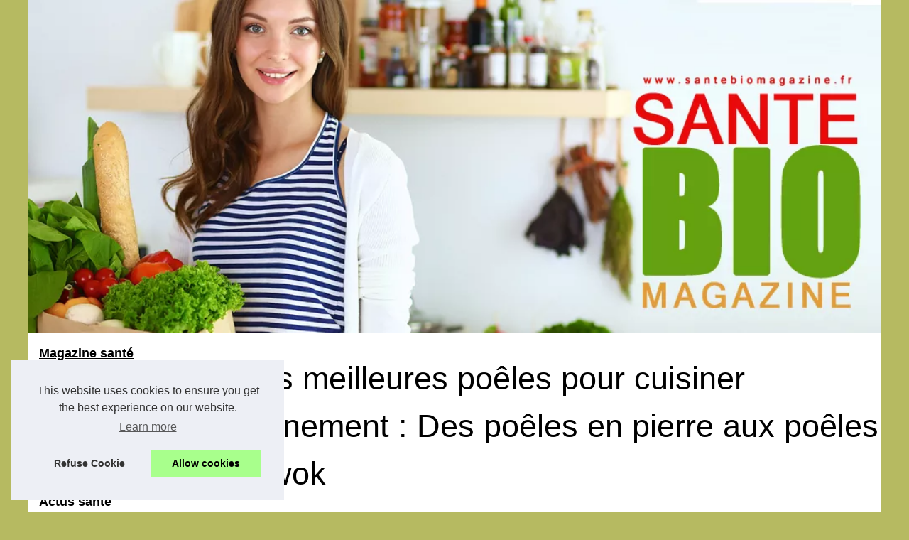

--- FILE ---
content_type: text/html; charset=UTF-8
request_url: https://www.santebiomagazine.fr/actus-sante/Les-meilleures-poeles-pour-cuisiner-sainement-Des-poeles-en-pierre-aux-poeles-a-wok.html
body_size: 14561
content:
<!DOCTYPE html>
<html lang="fr">
	<head>
		<meta charset="UTF-8">
<meta name="viewport" content="width=device-width, initial-scale=1">
<title>Les meilleures poêles pour cuisiner sainement : Des poêles en pierre aux poêles à wok</title>
<link rel="icon" href="/favicon.ico" sizes="any">
<meta name="description" content="Si vous êtes à la recherche d'options de cuisson saine, ne cherchez pas plus loin que natural cook30 ! Nous vendons des poêles en pierre et des...">
<link rel="canonical" href="https://www.santebiomagazine.fr/actus-sante/Les-meilleures-poeles-pour-cuisiner-sainement-Des-poeles-en-pierre-aux-poeles-a-wok.html">
<meta name="Generator" content="Drupal 9 (https://www.drupal.org)" />
<link rel="alternate" type="application/rss+xml" title="RSS Feed santebiomagazine.fr" href="https://www.santebiomagazine.fr/rss.xml">
<meta property="og:type" content="website">
<meta property="og:locale" content="fr">
<meta property="og:title" content="Les meilleures poêles pour cuisiner sainement : Des poêles en pierre aux poêles à wok">
<meta property="og:description" content="Si vous êtes à la recherche d'options de cuisson saine, ne cherchez pas plus loin que natural cook30 ! Nous vendons des poêles en pierre et des poêles...">
<meta property="og:url" content="https://www.santebiomagazine.fr/actus-sante/Les-meilleures-poeles-pour-cuisiner-sainement-Des-poeles-en-pierre-aux-poeles-a-wok.html">
<meta property="og:site_name" content="santebiomagazine.fr">
<meta name="DC.Title" content="Les meilleures poêles pour cuisiner sainement : Des poêles en pierre aux poêles à wok">
<meta name="DC.Description" content="Si vous êtes à la recherche d'options de cuisson saine, ne cherchez pas plus loin que natural cook30 ! Nous vendons des poêles en pierre et des poêles...">
<meta name="DC.Subject" content="Si vous êtes à la recherche d'options de cuisson saine, ne cherchez pas plus loin que natural cook30 ! Nous vendons des poêles en pierre et des poêles...">
<meta name="DC.Language" content="fr">
<meta name="DC.Identifier" content="https://www.santebiomagazine.fr/actus-sante/Les-meilleures-poeles-pour-cuisiner-sainement-Des-poeles-en-pierre-aux-poeles-a-wok.html">
<meta name="DC.Date.Created" content="Sun Feb 20 10:42:00 UTC 2022">
<style>
html, body, div, span, object, iframe,h1, h2, h3, h4, h5, h6, p, blockquote, pre, a, cite, code, em, img, strong, sub, sup, i, center, ol, ul, li, fieldset, form, label, legend, table, caption, tbody, tfoot, thead, tr, th, td, article, aside, canvas, details, embed, figure, figcaption, footer, header, hgroup, main, menu, nav, output, ruby, section, summary, time, mark, audio, video{margin: 0;padding: 0;border: 0;font-size: 100%;font: inherit;vertical-align: baseline;}
body, article, aside, details, figure, footer, header, main, nav, section, time, paginate, blockquote {display: block; box-sizing: border-box;}
body {margin:0px;display:flex;flex-direction:column;justify-content:center;line-height: 1; text-align:center;background:rgba(182,186,97,1);font-family: Verdana, sans-serif;color: rgba(0,0,0,1);}
body:hover{background:rgba(182,186,97,1);}
ol, ul {list-style: none;}
blockquote, q {quotes: none;}
blockquote:before, blockquote:after, q:before, q:after{content: '';content: none;}
table {border-collapse: collapse;border-spacing: 0;}
header, main, footer {display:block;margin:auto;width:100vw;}
header img, header picture {display:block;margin:auto;width:1200px;max-width:100vw;height:auto;}
a {color: rgba(0,0,0,1);}
a:hover {color: rgba(254,49,57,1);text-decoration:none;}
header {order:1;}
main {order:2; display: flex;flex-direction:column;flex-wrap:wrap;justify-content:center;align-items: stretch;width:100vw;background:rgba(255,255,255,1);}
main:hover {background:rgba(255,255,255,1);}
aside {display:block;width:100%;height:auto;margin:10px auto;text-align:center;}
main > section {width:95vw;}
main > section > h1 {display:block;font-size:1.5em;padding:20px 10px;}
main > section > nav > ol {font-size:0.9em;display:flex;flex-direction:column;flex-wrap:wrap;}
main > section > nav > ol > li:first-child:before {content:"⌂";margin-right:5px;}
main > section > nav > ol > li {display:inline-block;padding:5px;}
main > section > nav > ol > li > a:hover {text-decoration:underline;}
main > section > article {margin:10px auto;padding:10px;line-height:2em;text-align:justify;background:rgba(255,255,255,0);}
main > section > article:hover {background:rgba(255,255,255,0);}
main > section > article P {display:block;width:100%;margin:20px 0px;}
main > section > article h2 {margin:10px 0px;font-weight:bold;font-size:1.2em;}
main > section > article h3 {margin:10px 20px;font-weight:bold;font-size:1em;}
main > section > article img {display:block;max-width:90%;margin:auto;}
main > section > article a {text-decoration:underline;}
main > section > article ul, main > section > article ol { list-style-type: disc; padding-left: 20px;}
main > section > article ol {list-style-type: decimal; padding-left: 20px;}
main > section > article em, main > section > article i {font-style: italic;}
main > section > article strong, main > section > article b {font-weight: bold;}
main > section > article u {text-decoration: underline;}
main > section > article table {width: 100%;border-collapse: collapse;margin: 20px 0;box-shadow: 0 0 10px rgba(0, 0, 0, 0.1);}
main > section > article table th, main > section > article table td {border: 1px solid;padding: 10px;text-align: left;}
main > section > article table th {font-weight: bold;text-align: center;}
main > section > article table tr:nth-child(even) {filter: brightness(0.97);}
main > section > time {margin:5px 10px 10px 10px;font-style:italic;text-align:right;}
main > section > paginate > ul {width:100%;font-size:0.9em;line-height:1.3em;display:flex;flex-direction:row;justify-content:space-between;}
main > section > paginate > ul > li {max-width:40%;}
main > section > paginate > ul > li:first-child a:before {display:block;margin:0 0 5px 0;content:"⇦";}
main > section > paginate > ul > li:last-child a:before {display:block;margin:0 0 5px 0;content:"⇨";}
main > section > paginate > ul > li > a {display:block;margin:auto;padding:15px;border:1px dashed rgba(255,255,255,0);}
main > section > section > article {text-align:justify;margin:20px 10px;padding:20px 0px;line-height:1.8em;border-top:1px solid rgba(102,102,102,0.9);}
main > section > section > article:first-child {border:0px;}
main > section > section > article > h1 {text-align:left;font-weight:bold;margin-bottom:10px;font-size:1.2em;}
main > section > section > article > h1:hover {margin-left:10px;}
main > section > section > article > div {display:flex;flex-direction:row;justify-content:space-between;align-items:flex-start;}
main > section > section > article > div, main > section > section > article > div > a, main > section > section > article > div > blockquote {display:block;}
main > section > section > article > div > a > img {display:block;max-width:100%;margin:auto;height:auto;}
main > section > section > article > div > blockquote > a {text-decoration:underline;}
main > section > section > article > div > blockquote > a:hover {text-decoration:none;}
main > section > section > h2 {font-weight:bold;margin:15px 0px;}
main > section > section > ul {margin:30px 0px;}
main > section > section > ul > li {display:block;font-size:0.9em;padding:5px 10px;margin:10px 0px;display:flex;flex-direction:row;justify-content:space-between;}
main > section > section > ul > li > time {font-style:italic;width:120px;}
main > section > section > ul > li > a {text-align:left;width:630px;}
main > section > section > ul > li > a:hover {text-decoration:underline;}
main > section > section > ul > li > hits {text-align:right;font-style:italic;width:120px;}
main > nav {display:flex;flex-direction:column;width:100%;background:rgba(255,255,255,0.3);}
main > nav:hover {background:rgba(255,255,255,0.3);}
main > nav > div {display:block;margin:10px;}
main > nav > div > a > h2 {display:block;margin:auto;font-size:1.1em;margin:0px 5px 0px 5px;padding:10px 0px;font-weight:bold;}
main > nav > div > ol {margin-bottom:10px;padding:0px;}
main > nav > div > ol > li {display:block;text-align:left;padding:5px;margin:0px 5px;}
main > nav > div > ol > li > a {display:block;font-size:0.9em;padding:5px;margin:5px 20px 5px 0px;}
footer {order:3;width:95vw;padding:10px 0px;font-size:0.8em;line-height:1.7em;}
main > nav > div > ol {background:rgba(255,255,255,0);}
main > nav > div > ol:hover {background:rgba(255,255,255,0.3);}
body > footer {background:rgba(255,255,255,1);}
body > footer:hover {background:rgba(255,255,255,1);}
@media(min-width: 1200px){
	* {-moz-transition: all .3s ease-out;-o-transition: all .3s ease-out;transition: all .3s ease-out;}
	header, main, footer {max-width:1200px;}
	main {display:flex;flex-direction:row;}
	main > section {width:900px;max-width:90vw;}
	main > section > h1 {font-size:2.8em;line-height:1.5em;text-align:left;margin:30px 0px;padding:0px;}
	main > section > nav > ol {flex-direction:row;}
	main > section > nav > ol > li::after {content:" / ";color:rgba(200,200,200,0.7);}
	main > section > nav > ol > li:last-child:after {content:"";}
	main > section > article h2 {font-size:1.4em;}
	main > section > article h3 {font-size:1.1em;}
	main > section > section > article > div {position:relative;display:flex;flex-direction:row;flex-wrap: nowrap;align-items: flex-start;}
	main > section > section > article > div > a > img {margin-top:5px;}
	main > section > section > article:nth-child(even) > div {flex-direction:row-reverse;}
	main > section > section > article:nth-child(odd) > div > a {margin-right:20px;}
	main > section > section > article:nth-child(even) > div > a {margin-left:20px;}
	main > section > section > article > div > blockquote {min-width:50%;max-width:100%;}
	main > section > section > article > div > a {min-width:30%;margin:5px;}
	main > section > section > article > div > a > img {display:block;height:auto;}
	main > section > paginate > ul > li > a:hover {border:1px solid rgba(102,102,102,0.9);}
	main > nav {width:300px;max-width:90vw;}
	main > nav > div > a > h2 {text-align:left;}
	main > nav > div > ol > li > a:hover {margin:5px 0px 5px 20px;}
	footer {text-align:left;}
	footer a:hover {text-decoration:underline;}
}
@media(min-width: 1200px){ main > nav{order:1;} main > section{order:2;}}
		</style>
	</head>
	<body class="path-frontpage front node-page node-page--node-type-web-area" id="top">
<main>
<section>

    <h1 class="ct-webinar__intro__title">Les meilleures poêles pour cuisiner sainement : Des poêles en pierre aux poêles à wok</h1>
    <nav>
    <ol>
      <li><a href="https://www.santebiomagazine.fr" title="Magazine santé">Magazine santé</a></li>
      <li><a href="https://www.santebiomagazine.fr/actus-sante/" title="Actus santé">Actus santé</a></li>
      <li><a href="https://www.santebiomagazine.fr/actus-sante/Les-meilleures-poeles-pour-cuisiner-sainement-Des-poeles-en-pierre-aux-poeles-a-wok.html" title="Les meilleures poêles pour cuisiner sainement :...">Les meilleures poêles pour cuisiner sainement :...</a></li>
    </ol>
    </nav>
    <aside><a href="https://www.eldo4u.com/pdv/1?a=12455&t1=santebiomagazinefr&t2=head" rel="nofollow"><img src="https://www.santebiomagazine.fr/img/element/minceur/head-eld-voir.gif" /></a></aside>
    <article lang="fr">
      <p>Si vous &ecirc;tes &agrave; la recherche d&#39;options de <a href="https://www.naturalcook30.com/foire-aux-questions-comment-effectuer-une-cuisson-saine-xsl-416_418.html" title="cuisson saine">cuisson saine</a>, ne cherchez pas plus loin que natural cook30 ! Nous vendons des po&ecirc;les en pierre et des po&ecirc;les wok qui sont parfaites pour une cuisine saine. Avec nos ustensiles de cuisine sains, vous pouvez pr&eacute;parer des repas d&eacute;licieux et sains sans avoir &agrave; vous soucier des produits chimiques malsains que l&#39;on trouve souvent dans les ustensiles de cuisine traditionnels. Avec nos casseroles saines, vous pouvez cuisiner sans craindre les toxines nocives ! Alors, qu&#39;attendez-vous ? Commandez d&egrave;s aujourd&#39;hui votre po&ecirc;le de cuisson saine !</p> <p>Si vous cherchez &agrave; acheter une casserole saine, ne cherchez pas plus loin que natural cook30 ! Nous vendons des po&ecirc;les wok et des po&ecirc;les en pierre qui sont parfaites pour une cuisine saine. Avec nos casseroles saines, vous pouvez pr&eacute;parer des repas d&eacute;licieux et sains sans avoir &agrave; vous soucier des produits chimiques malsains que l&#39;on trouve souvent dans les casseroles traditionnelles. Avec nos casseroles saines, vous pouvez cuisiner sans craindre les toxines nocives ! Alors, qu&#39;attendez-vous ? Commandez votre casserole saine d&egrave;s aujourd&#39;hui !</p> <h2>Pourquoi est-il important d&#39;utiliser des casseroles de qualit&eacute; lors de la cuisson ?</h2> <p>Lorsque vous cuisinez avec des casseroles de qualit&eacute;, vous vous assurez que vos aliments sont sains et d&eacute;licieux. Les ustensiles de cuisine traditionnels contiennent souvent des produits chimiques nocifs et des toxines, mais nos casseroles saines sont exemptes de tous ces dangers ! Gr&acirc;ce &agrave; nos options de cuisson saine, vous pouvez savourer un repas sans avoir &agrave; vous soucier des effets n&eacute;gatifs des ustensiles de cuisson traditionnels. Alors commandez votre po&ecirc;le saine d&egrave;s aujourd&#39;hui et commencez &agrave; cuisiner des repas sains d&egrave;s maintenant !</p> <p>Les surfaces de cuisson en pierre sont utilis&eacute;es depuis des si&egrave;cles en raison de leurs propri&eacute;t&eacute;s antiadh&eacute;sives naturelles, ainsi que de leur capacit&eacute; &agrave; r&eacute;partir uniform&eacute;ment la chaleur.</p> <p>&nbsp;</p>
    </article>
    <time datetime="2022-02-20 10:42">20/02/2022 10:42 - 1&nbsp;775 vues</time>
    <aside><a href="https://www.wellnessimo.com/pdv/3?a=12455&t1=santebiomagazinefr&t2=footer" rel="nofollow"><img src="https://www.santebiomagazine.fr/img/element/minceur/footer-eld-tele.gif" /></a></aside>
    <paginate>
      <ul><li><a href="https://www.santebiomagazine.fr/actus-sante/Quel-est-l-accessoire-de-spa-le-plus-cher.html" title="Quel est l'accessoire de spa le plus cher ?">Quel est l'accessoire de spa le plus cher ?</a></li>
      <li><a href="https://www.santebiomagazine.fr/actus-sante/les-dernieres-tendances-en-matiere-de-maquillage-pour-2022-a-quoi-s-attendre.html" title="Les dernières tendances en matière de maquillage pour 2022 : à quoi s'attendre ?">Les dernières tendances en matière de maquillage pour 2022 : à quoi s'attendre ?</a></li></ul>
    </paginate>
    <section>
      <h2>﻿santebiomagazine.fr, dernière nouvelles.</h2>
    <ul>
      <li><time datetime="2025-03-24 11:35">24/3/2025</time><a href="https://www.santebiomagazine.fr/actus-sante/hygiene-hospitaliere-essentiels-pour-une-securite-optimale.html" title="Hygiène hospitalière : essentiels pour une sécurité optimale">Hygiène hospitalière : essentiels pour une sécurité optimale</a><Hits>1&nbsp;353 vues</Hits></li>
      <li><time datetime="2024-01-16 07:05">16/1/2024</time><a href="https://www.santebiomagazine.fr/actus-sante/Le-lait-premier-age-bio-made-in-France-la-garantie-d-une-qualite-irreprochable-1703847724.html" title="Le lait premier âge bio made in France : la garantie d'une qualité irréprochable">Le lait premier âge bio made in France : la garantie d'une qualité irréprochable</a><Hits>10&nbsp;458 vues</Hits></li>
      <li><time datetime="2023-09-02 02:42">02/9/2023</time><a href="https://www.santebiomagazine.fr/actus-sante/La-cranberry-l-alliee-incontournable-pour-prevenir-les-infections-urinaires-1692973288.html" title="La cranberry, l'alliée incontournable pour prévenir les infections urinaires">La cranberry, l'alliée incontournable pour prévenir les infections urinaires</a><Hits>12&nbsp;411 vues</Hits></li>
      <li><time datetime="2023-07-16 04:17">16/7/2023</time><a href="https://www.santebiomagazine.fr/actus-sante/Les-ustensiles-de-cuisine-le-guide-complet-pour-les-debutants-en-cuisine.html" title="Les ustensiles de cuisine : le guide complet pour les débutants en cuisine">Les ustensiles de cuisine : le guide complet pour les débutants en cuisine</a><Hits>2&nbsp;519 vues</Hits></li>
      <li><time datetime="2022-12-15 03:50">15/12/2022</time><a href="https://www.santebiomagazine.fr/actus-sante/L-effet-du-chocolat-sur-notre-sante.html" title="L’effet du chocolat sur notre santé">L’effet du chocolat sur notre santé</a><Hits>3&nbsp;322 vues</Hits></li>
      <li><time datetime="2022-11-30 01:13">30/11/2022</time><a href="https://www.santebiomagazine.fr/actus-sante/Le-jambon-est-il-bon-pour-la-sante.html" title="Le jambon est-il bon pour la santé ?">Le jambon est-il bon pour la santé ?</a><Hits>3&nbsp;323 vues</Hits></li>
      <li><time datetime="2022-11-19 03:02">19/11/2022</time><a href="https://www.santebiomagazine.fr/actus-sante/Pourquoi-devriez-vous-toujours-utiliser-un-moule-a-gateau-lors-de-la-cuisson-des-gateaux.html" title="Pourquoi devriez-vous toujours utiliser un moule à gâteau lors de la cuisson des gâteaux ?">Pourquoi devriez-vous toujours utiliser un moule à gâteau lors de la cuisson des gâteaux ?</a><Hits>2&nbsp;809 vues</Hits></li>
      <li><time datetime="2022-11-09 12:42">09/11/2022</time><a href="https://www.santebiomagazine.fr/actus-sante/utilite-purificateur-air-sante.html" title="Quelle est l'utilité d'un purificateur d'air pour sa santé ?">Quelle est l'utilité d'un purificateur d'air pour sa santé ?</a><Hits>13&nbsp;827 vues</Hits></li>
      <li><time datetime="2022-10-26 01:02">26/10/2022</time><a href="https://www.santebiomagazine.fr/actus-sante/Huile-de-CBD-bienfaits-et-effets-sur-la-sante.html" title="Huile de CBD : bienfaits et effets sur la santé">Huile de CBD : bienfaits et effets sur la santé</a><Hits>3&nbsp;561 vues</Hits></li>
      <li><time datetime="2022-08-13 08:02">13/8/2022</time><a href="https://www.santebiomagazine.fr/actus-sante/De-quel-type-de-massage-avez-vous-reellement-besoin.html" title="De quel type de massage avez-vous réellement besoin ?">De quel type de massage avez-vous réellement besoin ?</a><Hits>2&nbsp;892 vues</Hits></li>
    </ul>
    </section>
</section>
<nav role="navigation" id="block-mainnavigation" class="settings-tray-editable block block--main-navigation" data-drupal-settingstray="editable">
<div>
<a href="https://www.santebiomagazine.fr" title="Magazine santé">
<h2>Magazine santé</h2>
</a>
<ol class="menu menu--main menu-level-0">
<li class="menu__link__dropdown__sidebar__info__cta menu__link__dropdown__sidebar__info__cta--2"><a href="https://www.santebiomagazine.fr/sitemap_html.xml" title="Liste les publications">Liste les publications</a></li>
</ol>
</div>

<div><ol>
<li class="menu__link__dropdown__sidebar__info__cta menu__link__dropdown__sidebar__info__cta--2"><a href="https://www.santebiomagazine.fr/avantages-revetements-sol-granulats.html" title="5 avantages incroyables des revêtements de sol en granulats">5 avantages incroyables des...</a></li>
<li class="menu__link__dropdown__sidebar__info__cta menu__link__dropdown__sidebar__info__cta--2"><a href="https://www.santebiomagazine.fr/retrouvez-nos-astuces-et-conseils-pour-le-bien-etre-la-sante-et-etre-en-pleine-forme.html" title="Retrouvez nos astuces et conseils pour le bien-être, la santé, et être en pleine forme">Retrouvez nos astuces et...</a></li>
</ol>

<a href="https://www.santebiomagazine.fr/actus-sante/" title="Actus santé">
<h2>Actus santé</h2>
</a>
<ol class="menu menu--main menu-level-0">
<li class="menu__link__dropdown__sidebar__info__cta menu__link__dropdown__sidebar__info__cta--2"><a href="https://www.santebiomagazine.fr/actus-sante/hygiene-hospitaliere-essentiels-pour-une-securite-optimale.html" title="Hygiène hospitalière : essentiels pour une sécurité optimale">Hygiène hospitalière :...</a></li>
<li class="menu__link__dropdown__sidebar__info__cta menu__link__dropdown__sidebar__info__cta--2"><a href="https://www.santebiomagazine.fr/actus-sante/Le-lait-premier-age-bio-made-in-France-la-garantie-d-une-qualite-irreprochable-1703847724.html" title="Le lait premier âge bio made in France : la garantie d'une qualité irréprochable">Le lait premier âge bio made...</a></li>
<li class="menu__link__dropdown__sidebar__info__cta menu__link__dropdown__sidebar__info__cta--2"><a href="https://www.santebiomagazine.fr/actus-sante/La-cranberry-l-alliee-incontournable-pour-prevenir-les-infections-urinaires-1692973288.html" title="La cranberry, l'alliée incontournable pour prévenir les infections urinaires">La cranberry, l'alliée...</a></li>
<li class="menu__link__dropdown__sidebar__info__cta menu__link__dropdown__sidebar__info__cta--2"><a href="https://www.santebiomagazine.fr/actus-sante/Les-ustensiles-de-cuisine-le-guide-complet-pour-les-debutants-en-cuisine.html" title="Les ustensiles de cuisine : le guide complet pour les débutants en cuisine">Les ustensiles de cuisine :...</a></li>
<li class="menu__link__dropdown__sidebar__info__cta menu__link__dropdown__sidebar__info__cta--2"><a href="https://www.santebiomagazine.fr/actus-sante/L-effet-du-chocolat-sur-notre-sante.html" title="L’effet du chocolat sur notre santé">L’effet du chocolat sur...</a></li>
<li class="menu__link__dropdown__sidebar__info__cta menu__link__dropdown__sidebar__info__cta--2"><a href="https://www.santebiomagazine.fr/actus-sante/Le-jambon-est-il-bon-pour-la-sante.html" title="Le jambon est-il bon pour la santé ?">Le jambon est-il bon pour la...</a></li>
</ol>

<a href="https://www.santebiomagazine.fr/bien-etre/" title="Bien-être">
<h2>Bien-être</h2>
</a>
<ol class="menu menu--main menu-level-0">
<li class="menu__link__dropdown__sidebar__info__cta menu__link__dropdown__sidebar__info__cta--2"><a href="https://www.santebiomagazine.fr/bien-etre/Pourquoi-choisir-le-foie-gras-halal-de-Ladhidh-com.html" title="Pourquoi choisir le foie gras halal de Ladhidh.com ?">Pourquoi choisir le foie gras...</a></li>
<li class="menu__link__dropdown__sidebar__info__cta menu__link__dropdown__sidebar__info__cta--2"><a href="https://www.santebiomagazine.fr/bien-etre/Creme-solaire-visage-SPF50-une-formule-legere-et-facile-a-appliquer.html" title="Crème solaire visage SPF50 : une formule légère et facile à appliquer">Crème solaire visage SPF50 :...</a></li>
<li class="menu__link__dropdown__sidebar__info__cta menu__link__dropdown__sidebar__info__cta--2"><a href="https://www.santebiomagazine.fr/bien-etre/Vins-sans-alcool-halal-sur-Ladhidh-com-des-saveurs-uniques-a-decouvrir.html" title="Vins sans alcool halal sur Ladhidh.com: des saveurs uniques à découvrir">Vins sans alcool halal sur...</a></li>
<li class="menu__link__dropdown__sidebar__info__cta menu__link__dropdown__sidebar__info__cta--2"><a href="https://www.santebiomagazine.fr/bien-etre/espace-bien-etre-conception-jardin.html" title="Comment créer un espace de bien-être avec une conception de jardin et un parcours thérapeutique">Comment créer un espace de...</a></li>
<li class="menu__link__dropdown__sidebar__info__cta menu__link__dropdown__sidebar__info__cta--2"><a href="https://www.santebiomagazine.fr/bien-etre/Decouvrez-le-Sukari-Dattes-sucrees-et-sante-garanties.html" title="Découvrez le Sukari : Dattes sucrées et santé garanties !">Découvrez le Sukari : Dattes...</a></li>
<li class="menu__link__dropdown__sidebar__info__cta menu__link__dropdown__sidebar__info__cta--2"><a href="https://www.santebiomagazine.fr/bien-etre/qui-peut-consommer-du-CBD.html" title="Qui peut consommer du CBD ?">Qui peut consommer du CBD ?</a></li>
</ol>

<a href="https://www.santebiomagazine.fr/consultation/" title="Consultation">
<h2>Consultation</h2>
</a>
<ol class="menu menu--main menu-level-0">
<li class="menu__link__dropdown__sidebar__info__cta menu__link__dropdown__sidebar__info__cta--2"><a href="https://www.santebiomagazine.fr/consultation/Pourquoi-choisir-l-epilation-electrique-pour-des-resultats-durables.html" title="Pourquoi choisir l'épilation électrique pour des résultats durables?">Pourquoi choisir l'épilation...</a></li>
<li class="menu__link__dropdown__sidebar__info__cta menu__link__dropdown__sidebar__info__cta--2"><a href="https://www.santebiomagazine.fr/consultation/seance-d-hypnose-pour-maigrir-decouvrez-l-accompagnement-d-estelle-hypnose-a-bayonne-pays-basque.html" title="Séance d’hypnose pour maigrir : découvrez l’accompagnement d’estelle hypnose à bayonne, pays basque">Séance d’hypnose pour...</a></li>
<li class="menu__link__dropdown__sidebar__info__cta menu__link__dropdown__sidebar__info__cta--2"><a href="https://www.santebiomagazine.fr/consultation/une-option-de-traitement-orthodontique-discrete.html" title="Une option de traitement orthodontique discrète">Une option de traitement...</a></li>
<li class="menu__link__dropdown__sidebar__info__cta menu__link__dropdown__sidebar__info__cta--2"><a href="https://www.santebiomagazine.fr/consultation/etre-pris-en-charge-dans-son-centre-d-imagerie.html" title="Être pris en charge dans son centre d'imagerie">Être pris en charge dans son...</a></li>
<li class="menu__link__dropdown__sidebar__info__cta menu__link__dropdown__sidebar__info__cta--2"><a href="https://www.santebiomagazine.fr/consultation/l-hypnose-pour-arreter-de-fumer.html" title="L'hypnose pour arrêter de fumer">L'hypnose pour arrêter de...</a></li>
<li class="menu__link__dropdown__sidebar__info__cta menu__link__dropdown__sidebar__info__cta--2"><a href="https://www.santebiomagazine.fr/consultation/effets-secondaires-avoir-le-reflexe-de-les-signaler.html" title="Effets secondaires : avoir le réflexe de les signaler">Effets secondaires : avoir le...</a></li>
</ol>
</div>

<aside>
<a href="https://www.eldo4u.com/pdv/1?a=12455&t1=santebiomagazinefr&t2=menu" rel="nofollow"><img src="https://www.santebiomagazine.fr/img/element/minceur/menu-eld-pizza.gif" /></a>
</aside>
</nav>
</main>
<header role="banner" class="region--header">
  <a href="/" title="Magazine santé">
    <picture>
      <source srcset="/header.webp?v=1676901481" type="image/webp" >
      <img src="/header.jpg" alt="Magazine santé" title="Magazine santé" width="1024" height="400" loading="lazy"  class="block--juice-branding__logo"/>
    </picture>
  </a>
</header>
<footer role="contentinfo" class="region--footer">
  © 2026 <a href="https://www.santebiomagazine.fr" title="santebiomagazine.fr">Santebiomagazine.fr</a>
  | <a href="https://www.santebiomagazine.fr/sitemap_html.xml" title="Liste les publications - santebiomagazine.fr">Liste les publications</a>
  | <a href="https://www.santebiomagazine.fr/CookiesPolicy" title="Cookies Policy" rel="nofollow">Cookies Policy</a>
  | <a href="https://www.santebiomagazine.fr/rss.xml" title="RSS Feed - santebiomagazine.fr">RSS</a>
</footer>
<style>.cc-window{opacity:1;-webkit-transition:opacity 1s ease;transition:opacity 1s ease}.cc-window.cc-invisible{opacity:0}.cc-animate.cc-revoke{-webkit-transition:transform 1s ease;-webkit-transition:-webkit-transform 1s ease;transition:-webkit-transform 1s ease;transition:transform 1s ease;transition:transform 1s ease,-webkit-transform 1s ease}.cc-animate.cc-revoke.cc-top{-webkit-transform:translateY(-2em);transform:translateY(-2em)}.cc-animate.cc-revoke.cc-bottom{-webkit-transform:translateY(2em);transform:translateY(2em)}.cc-animate.cc-revoke.cc-active.cc-top{-webkit-transform:translateY(0);transform:translateY(0)}.cc-animate.cc-revoke.cc-active.cc-bottom{-webkit-transform:translateY(0);transform:translateY(0)}.cc-revoke:hover{-webkit-transform:translateY(0);transform:translateY(0)}.cc-grower{max-height:0;overflow:hidden;-webkit-transition:max-height 1s;transition:max-height 1s}
.cc-revoke,.cc-window{position:fixed;overflow:hidden;-webkit-box-sizing:border-box;box-sizing:border-box;font-family:Helvetica,Calibri,Arial,sans-serif;font-size:16px;line-height:1.5em;display:-webkit-box;display:-ms-flexbox;display:flex;-ms-flex-wrap:nowrap;flex-wrap:nowrap;z-index:9999}.cc-window.cc-static{position:static}.cc-window.cc-floating{padding:2em;max-width:24em;-webkit-box-orient:vertical;-webkit-box-direction:normal;-ms-flex-direction:column;flex-direction:column}.cc-window.cc-banner{padding:1em 1.8em;width:100%;-webkit-box-orient:horizontal;-webkit-box-direction:normal;-ms-flex-direction:row;flex-direction:row}.cc-revoke{padding:.5em}.cc-revoke:hover{text-decoration:underline}.cc-header{font-size:18px;font-weight:700}.cc-btn,.cc-close,.cc-link,.cc-revoke{cursor:pointer}.cc-link{opacity:.8;display:inline-block;padding:.2em;text-decoration:underline}.cc-link:hover{opacity:1}.cc-link:active,.cc-link:visited{color:initial}.cc-btn{display:block;padding:.4em .8em;font-size:.9em;font-weight:700;border-width:2px;border-style:solid;text-align:center;white-space:nowrap}.cc-highlight .cc-btn:first-child{background-color:transparent;border-color:transparent}.cc-highlight .cc-btn:first-child:focus,.cc-highlight .cc-btn:first-child:hover{background-color:transparent;text-decoration:underline}.cc-close{display:block;position:absolute;top:.5em;right:.5em;font-size:1.6em;opacity:.9;line-height:.75}.cc-close:focus,.cc-close:hover{opacity:1}
.cc-revoke.cc-top{top:0;left:3em;border-bottom-left-radius:.5em;border-bottom-right-radius:.5em}.cc-revoke.cc-bottom{bottom:0;left:3em;border-top-left-radius:.5em;border-top-right-radius:.5em}.cc-revoke.cc-left{left:3em;right:unset}.cc-revoke.cc-right{right:3em;left:unset}.cc-top{top:1em}.cc-left{left:1em}.cc-right{right:1em}.cc-bottom{bottom:1em}.cc-floating>.cc-link{margin-bottom:1em}.cc-floating .cc-message{display:block;margin-bottom:1em}.cc-window.cc-floating .cc-compliance{-webkit-box-flex:1;-ms-flex:1 0 auto;flex:1 0 auto}.cc-window.cc-banner{-webkit-box-align:center;-ms-flex-align:center;align-items:center}.cc-banner.cc-top{left:0;right:0;top:0}.cc-banner.cc-bottom{left:0;right:0;bottom:0}.cc-banner .cc-message{display:block;-webkit-box-flex:1;-ms-flex:1 1 auto;flex:1 1 auto;max-width:100%;margin-right:1em}.cc-compliance{display:-webkit-box;display:-ms-flexbox;display:flex;-webkit-box-align:center;-ms-flex-align:center;align-items:center;-ms-flex-line-pack:justify;align-content:space-between}.cc-floating .cc-compliance>.cc-btn{-webkit-box-flex:1;-ms-flex:1;flex:1}.cc-btn+.cc-btn{margin-left:.5em}
@media print{.cc-revoke,.cc-window{display:none}}@media screen and (max-width:900px){.cc-btn{white-space:normal}}@media screen and (max-width:414px) and (orientation:portrait),screen and (max-width:736px) and (orientation:landscape){.cc-window.cc-top{top:0}.cc-window.cc-bottom{bottom:0}.cc-window.cc-banner,.cc-window.cc-floating,.cc-window.cc-left,.cc-window.cc-right{left:0;right:0}.cc-window.cc-banner{-webkit-box-orient:vertical;-webkit-box-direction:normal;-ms-flex-direction:column;flex-direction:column}.cc-window.cc-banner .cc-compliance{-webkit-box-flex:1;-ms-flex:1 1 auto;flex:1 1 auto}.cc-window.cc-floating{max-width:none}.cc-window .cc-message{margin-bottom:1em}.cc-window.cc-banner{-webkit-box-align:unset;-ms-flex-align:unset;align-items:unset}.cc-window.cc-banner .cc-message{margin-right:0}}
.cc-floating.cc-theme-classic{padding:1.2em;border-radius:5px}.cc-floating.cc-type-info.cc-theme-classic .cc-compliance{text-align:center;display:inline;-webkit-box-flex:0;-ms-flex:none;flex:none}.cc-theme-classic .cc-btn{border-radius:5px}.cc-theme-classic .cc-btn:last-child{min-width:140px}.cc-floating.cc-type-info.cc-theme-classic .cc-btn{display:inline-block}
.cc-theme-edgeless.cc-window{padding:0}.cc-floating.cc-theme-edgeless .cc-message{margin:2em;margin-bottom:1.5em}.cc-banner.cc-theme-edgeless .cc-btn{margin:0;padding:.8em 1.8em;height:100%}.cc-banner.cc-theme-edgeless .cc-message{margin-left:1em}.cc-floating.cc-theme-edgeless .cc-btn+.cc-btn{margin-left:0}</style>
<script>!function(e){if(!e.hasInitialised){var t={escapeRegExp:function(e){return e.replace(/[\-\[\]\/\{\}\(\)\*\+\?\.\\\^\$\|]/g,"\\$&")},hasClass:function(e,t){var i=" ";return 1===e.nodeType&&(i+e.className+i).replace(/[\n\t]/g,i).indexOf(i+t+i)>=0},addClass:function(e,t){e.className+=" "+t},removeClass:function(e,t){var i=new RegExp("\\b"+this.escapeRegExp(t)+"\\b");e.className=e.className.replace(i,"")},interpolateString:function(e,t){return e.replace(/{{([a-z][a-z0-9\-_]*)}}/gi,function(e){return t(arguments[1])||""})},getCookie:function(e){var t=("; "+document.cookie).split("; "+e+"=");return t.length<2?void 0:t.pop().split(";").shift()},setCookie:function(e,t,i,n,o,s){var r=new Date;r.setHours(r.getHours()+24*(i||365));var a=[e+"="+t,"expires="+r.toUTCString(),"path="+(o||"/")];n&&a.push("domain="+n),s&&a.push("secure"),document.cookie=a.join(";")},deepExtend:function(e,t){for(var i in t)t.hasOwnProperty(i)&&(i in e&&this.isPlainObject(e[i])&&this.isPlainObject(t[i])?this.deepExtend(e[i],t[i]):e[i]=t[i]);return e},throttle:function(e,t){var i=!1;return function(){i||(e.apply(this,arguments),i=!0,setTimeout(function(){i=!1},t))}},hash:function(e){var t,i,n=0;if(0===e.length)return n;for(t=0,i=e.length;t<i;++t)n=(n<<5)-n+e.charCodeAt(t),n|=0;return n},normaliseHex:function(e){return"#"==e[0]&&(e=e.substr(1)),3==e.length&&(e=e[0]+e[0]+e[1]+e[1]+e[2]+e[2]),e},getContrast:function(e){return e=this.normaliseHex(e),(299*parseInt(e.substr(0,2),16)+587*parseInt(e.substr(2,2),16)+114*parseInt(e.substr(4,2),16))/1e3>=128?"#000":"#fff"},getLuminance:function(e){var t=parseInt(this.normaliseHex(e),16),i=38+(t>>16),n=38+(t>>8&255),o=38+(255&t);return"#"+(16777216+65536*(i<255?i<1?0:i:255)+256*(n<255?n<1?0:n:255)+(o<255?o<1?0:o:255)).toString(16).slice(1)},isMobile:function(){return/Android|webOS|iPhone|iPad|iPod|BlackBerry|IEMobile|Opera Mini/i.test(navigator.userAgent)},isPlainObject:function(e){return"object"==typeof e&&null!==e&&e.constructor==Object},traverseDOMPath:function(e,i){return e&&e.parentNode?t.hasClass(e,i)?e:this.traverseDOMPath(e.parentNode,i):null}};e.status={deny:"deny",allow:"allow",dismiss:"dismiss"},e.transitionEnd=function(){var e=document.createElement("div"),t={t:"transitionend",OT:"oTransitionEnd",msT:"MSTransitionEnd",MozT:"transitionend",WebkitT:"webkitTransitionEnd"};for(var i in t)if(t.hasOwnProperty(i)&&void 0!==e.style[i+"ransition"])return t[i];return""}(),e.hasTransition=!!e.transitionEnd;var i=Object.keys(e.status).map(t.escapeRegExp);e.customStyles={},e.Popup=function(){var n={enabled:!0,container:null,cookie:{name:"cookieconsent_status",path:"/",domain:"",expiryDays:365,secure:!1},onPopupOpen:function(){},onPopupClose:function(){},onInitialise:function(e){},onStatusChange:function(e,t){},onRevokeChoice:function(){},onNoCookieLaw:function(e,t){},content:{header:"Cookies used on the website!",message:"This website uses cookies to ensure you get the best experience on our website.",dismiss:"Got it!",allow:"Allow cookies",deny:"Decline",link:"Learn more",href:"https://www.cookiesandyou.com",close:"&#x274c;",target:"_blank",policy:"Cookie Policy"},elements:{header:'<span class="cc-header">{{header}}</span>&nbsp;',message:'<span id="cookieconsent:desc" class="cc-message">{{message}}</span>',messagelink:'<span id="cookieconsent:desc" class="cc-message">{{message}} <a aria-label="learn more about cookies" role=button tabindex="0" class="cc-link" href="{{href}}" rel="noopener noreferrer nofollow" target="{{target}}">{{link}}</a></span>',dismiss:'<a aria-label="dismiss cookie message" role=button tabindex="0" class="cc-btn cc-dismiss">{{dismiss}}</a>',allow:'<a aria-label="allow cookies" role=button tabindex="0"  class="cc-btn cc-allow">{{allow}}</a>',deny:'<a aria-label="deny cookies" role=button tabindex="0" class="cc-btn cc-deny">{{deny}}</a>',link:'<a aria-label="learn more about cookies" role=button tabindex="0" class="cc-link" href="{{href}}" rel="noopener noreferrer nofollow" target="{{target}}">{{link}}</a>',close:'<span aria-label="dismiss cookie message" role=button tabindex="0" class="cc-close">{{close}}</span>'},window:'<div role="dialog" aria-live="polite" aria-label="cookieconsent" aria-describedby="cookieconsent:desc" class="cc-window {{classes}}">\x3c!--googleoff: all--\x3e{{children}}\x3c!--googleon: all--\x3e</div>',revokeBtn:'<div class="cc-revoke {{classes}}">{{policy}}</div>',compliance:{info:'<div class="cc-compliance">{{dismiss}}</div>',"opt-in":'<div class="cc-compliance cc-highlight">{{deny}}{{allow}}</div>',"opt-out":'<div class="cc-compliance cc-highlight">{{deny}}{{allow}}</div>'},type:"info",layouts:{basic:"{{messagelink}}{{compliance}}","basic-close":"{{messagelink}}{{compliance}}{{close}}","basic-header":"{{header}}{{message}}{{link}}{{compliance}}"},layout:"basic",position:"bottom",theme:"block",static:!1,palette:null,revokable:!1,animateRevokable:!0,showLink:!0,dismissOnScroll:!1,dismissOnTimeout:!1,dismissOnWindowClick:!1,ignoreClicksFrom:["cc-revoke","cc-btn"],autoOpen:!0,autoAttach:!0,whitelistPage:[],blacklistPage:[],overrideHTML:null};function o(){this.initialise.apply(this,arguments)}function s(e){this.openingTimeout=null,t.removeClass(e,"cc-invisible")}function r(t){t.style.display="none",t.removeEventListener(e.transitionEnd,this.afterTransition),this.afterTransition=null}function a(){var e=this.options.position.split("-"),t=[];return e.forEach(function(e){t.push("cc-"+e)}),t}function c(n){var o=this.options,s=document.createElement("div"),r=o.container&&1===o.container.nodeType?o.container:document.body;s.innerHTML=n;var a=s.children[0];return a.style.display="none",t.hasClass(a,"cc-window")&&e.hasTransition&&t.addClass(a,"cc-invisible"),this.onButtonClick=function(n){var o=t.traverseDOMPath(n.target,"cc-btn")||n.target;if(t.hasClass(o,"cc-btn")){var s=o.className.match(new RegExp("\\bcc-("+i.join("|")+")\\b")),r=s&&s[1]||!1;r&&(this.setStatus(r),this.close(!0))}t.hasClass(o,"cc-close")&&(this.setStatus(e.status.dismiss),this.close(!0));t.hasClass(o,"cc-revoke")&&this.revokeChoice()}.bind(this),a.addEventListener("click",this.onButtonClick),o.autoAttach&&(r.firstChild?r.insertBefore(a,r.firstChild):r.appendChild(a)),a}function l(e){return"000000"==(e=t.normaliseHex(e))?"#222":t.getLuminance(e)}function u(e,t){for(var i=0,n=e.length;i<n;++i){var o=e[i];if(o instanceof RegExp&&o.test(t)||"string"==typeof o&&o.length&&o===t)return!0}return!1}return o.prototype.initialise=function(i){this.options&&this.destroy(),t.deepExtend(this.options={},n),t.isPlainObject(i)&&t.deepExtend(this.options,i),function(){var t=this.options.onInitialise.bind(this);if(!window.navigator.cookieEnabled)return t(e.status.deny),!0;if(window.CookiesOK||window.navigator.CookiesOK)return t(e.status.allow),!0;var i=Object.keys(e.status),n=this.getStatus(),o=i.indexOf(n)>=0;o&&t(n);return o}.call(this)&&(this.options.enabled=!1),u(this.options.blacklistPage,location.pathname)&&(this.options.enabled=!1),u(this.options.whitelistPage,location.pathname)&&(this.options.enabled=!0);var o=this.options.window.replace("{{classes}}",function(){var i=this.options,n="top"==i.position||"bottom"==i.position?"banner":"floating";t.isMobile()&&(n="floating");var o=["cc-"+n,"cc-type-"+i.type,"cc-theme-"+i.theme];i.static&&o.push("cc-static");o.push.apply(o,a.call(this));(function(i){var n=t.hash(JSON.stringify(i)),o="cc-color-override-"+n,s=t.isPlainObject(i);this.customStyleSelector=s?o:null,s&&function(i,n,o){if(e.customStyles[i])return void++e.customStyles[i].references;var s={},r=n.popup,a=n.button,c=n.highlight;r&&(r.text=r.text?r.text:t.getContrast(r.background),r.link=r.link?r.link:r.text,s[o+".cc-window"]=["color: "+r.text,"background-color: "+r.background],s[o+".cc-revoke"]=["color: "+r.text,"background-color: "+r.background],s[o+" .cc-link,"+o+" .cc-link:active,"+o+" .cc-link:visited"]=["color: "+r.link],a&&(a.text=a.text?a.text:t.getContrast(a.background),a.border=a.border?a.border:"transparent",s[o+" .cc-btn"]=["color: "+a.text,"border-color: "+a.border,"background-color: "+a.background],a.padding&&s[o+" .cc-btn"].push("padding: "+a.padding),"transparent"!=a.background&&(s[o+" .cc-btn:hover, "+o+" .cc-btn:focus"]=["background-color: "+(a.hover||l(a.background))]),c?(c.text=c.text?c.text:t.getContrast(c.background),c.border=c.border?c.border:"transparent",s[o+" .cc-highlight .cc-btn:first-child"]=["color: "+c.text,"border-color: "+c.border,"background-color: "+c.background]):s[o+" .cc-highlight .cc-btn:first-child"]=["color: "+r.text]));var u=document.createElement("style");document.head.appendChild(u),e.customStyles[i]={references:1,element:u.sheet};var h=-1;for(var p in s)s.hasOwnProperty(p)&&u.sheet.insertRule(p+"{"+s[p].join(";")+"}",++h)}(n,i,"."+o);return s}).call(this,this.options.palette);this.customStyleSelector&&o.push(this.customStyleSelector);return o}.call(this).join(" ")).replace("{{children}}",function(){var e={},i=this.options;i.showLink||(i.elements.link="",i.elements.messagelink=i.elements.message);Object.keys(i.elements).forEach(function(n){e[n]=t.interpolateString(i.elements[n],function(e){var t=i.content[e];return e&&"string"==typeof t&&t.length?t:""})});var n=i.compliance[i.type];n||(n=i.compliance.info);e.compliance=t.interpolateString(n,function(t){return e[t]});var o=i.layouts[i.layout];o||(o=i.layouts.basic);return t.interpolateString(o,function(t){return e[t]})}.call(this)),s=this.options.overrideHTML;if("string"==typeof s&&s.length&&(o=s),this.options.static){var r=c.call(this,'<div class="cc-grower">'+o+"</div>");r.style.display="",this.element=r.firstChild,this.element.style.display="none",t.addClass(this.element,"cc-invisible")}else this.element=c.call(this,o);(function(){var i=this.setStatus.bind(this),n=this.close.bind(this),o=this.options.dismissOnTimeout;"number"==typeof o&&o>=0&&(this.dismissTimeout=window.setTimeout(function(){i(e.status.dismiss),n(!0)},Math.floor(o)));var s=this.options.dismissOnScroll;if("number"==typeof s&&s>=0){var r=function(t){window.pageYOffset>Math.floor(s)&&(i(e.status.dismiss),n(!0),window.removeEventListener("scroll",r),this.onWindowScroll=null)};this.options.enabled&&(this.onWindowScroll=r,window.addEventListener("scroll",r))}var a=this.options.dismissOnWindowClick,c=this.options.ignoreClicksFrom;if(a){var l=function(o){for(var s=!1,r=o.path.length,a=c.length,u=0;u<r;u++)if(!s)for(var h=0;h<a;h++)s||(s=t.hasClass(o.path[u],c[h]));s||(i(e.status.dismiss),n(!0),window.removeEventListener("click",l),window.removeEventListener("touchend",l),this.onWindowClick=null)}.bind(this);this.options.enabled&&(this.onWindowClick=l,window.addEventListener("click",l),window.addEventListener("touchend",l))}}).call(this),function(){"info"!=this.options.type&&(this.options.revokable=!0);t.isMobile()&&(this.options.animateRevokable=!1);if(this.options.revokable){var e=a.call(this);this.options.animateRevokable&&e.push("cc-animate"),this.customStyleSelector&&e.push(this.customStyleSelector);var i=this.options.revokeBtn.replace("{{classes}}",e.join(" ")).replace("{{policy}}",this.options.content.policy);this.revokeBtn=c.call(this,i);var n=this.revokeBtn;if(this.options.animateRevokable){var o=t.throttle(function(e){var i=!1,o=window.innerHeight-20;t.hasClass(n,"cc-top")&&e.clientY<20&&(i=!0),t.hasClass(n,"cc-bottom")&&e.clientY>o&&(i=!0),i?t.hasClass(n,"cc-active")||t.addClass(n,"cc-active"):t.hasClass(n,"cc-active")&&t.removeClass(n,"cc-active")},200);this.onMouseMove=o,window.addEventListener("mousemove",o)}}}.call(this),this.options.autoOpen&&this.autoOpen()},o.prototype.destroy=function(){this.onButtonClick&&this.element&&(this.element.removeEventListener("click",this.onButtonClick),this.onButtonClick=null),this.dismissTimeout&&(clearTimeout(this.dismissTimeout),this.dismissTimeout=null),this.onWindowScroll&&(window.removeEventListener("scroll",this.onWindowScroll),this.onWindowScroll=null),this.onWindowClick&&(window.removeEventListener("click",this.onWindowClick),this.onWindowClick=null),this.onMouseMove&&(window.removeEventListener("mousemove",this.onMouseMove),this.onMouseMove=null),this.element&&this.element.parentNode&&this.element.parentNode.removeChild(this.element),this.element=null,this.revokeBtn&&this.revokeBtn.parentNode&&this.revokeBtn.parentNode.removeChild(this.revokeBtn),this.revokeBtn=null,function(i){if(t.isPlainObject(i)){var n=t.hash(JSON.stringify(i)),o=e.customStyles[n];if(o&&!--o.references){var s=o.element.ownerNode;s&&s.parentNode&&s.parentNode.removeChild(s),e.customStyles[n]=null}}}(this.options.palette),this.options=null},o.prototype.open=function(t){if(this.element)return this.isOpen()||(e.hasTransition?this.fadeIn():this.element.style.display="",this.options.revokable&&this.toggleRevokeButton(),this.options.onPopupOpen.call(this)),this},o.prototype.close=function(t){if(this.element)return this.isOpen()&&(e.hasTransition?this.fadeOut():this.element.style.display="none",t&&this.options.revokable&&this.toggleRevokeButton(!0),this.options.onPopupClose.call(this)),this},o.prototype.fadeIn=function(){var i=this.element;if(e.hasTransition&&i&&(this.afterTransition&&r.call(this,i),t.hasClass(i,"cc-invisible"))){if(i.style.display="",this.options.static){var n=this.element.clientHeight;this.element.parentNode.style.maxHeight=n+"px"}this.openingTimeout=setTimeout(s.bind(this,i),20)}},o.prototype.fadeOut=function(){var i=this.element;e.hasTransition&&i&&(this.openingTimeout&&(clearTimeout(this.openingTimeout),s.bind(this,i)),t.hasClass(i,"cc-invisible")||(this.options.static&&(this.element.parentNode.style.maxHeight=""),this.afterTransition=r.bind(this,i),i.addEventListener(e.transitionEnd,this.afterTransition),t.addClass(i,"cc-invisible")))},o.prototype.isOpen=function(){return this.element&&""==this.element.style.display&&(!e.hasTransition||!t.hasClass(this.element,"cc-invisible"))},o.prototype.toggleRevokeButton=function(e){this.revokeBtn&&(this.revokeBtn.style.display=e?"":"none")},o.prototype.revokeChoice=function(e){this.options.enabled=!0,this.clearStatus(),this.options.onRevokeChoice.call(this),e||this.autoOpen()},o.prototype.hasAnswered=function(t){return Object.keys(e.status).indexOf(this.getStatus())>=0},o.prototype.hasConsented=function(t){var i=this.getStatus();return i==e.status.allow||i==e.status.dismiss},o.prototype.autoOpen=function(e){!this.hasAnswered()&&this.options.enabled?this.open():this.hasAnswered()&&this.options.revokable&&this.toggleRevokeButton(!0)},o.prototype.setStatus=function(i){var n=this.options.cookie,o=t.getCookie(n.name),s=Object.keys(e.status).indexOf(o)>=0;Object.keys(e.status).indexOf(i)>=0?(t.setCookie(n.name,i,n.expiryDays,n.domain,n.path,n.secure),this.options.onStatusChange.call(this,i,s)):this.clearStatus()},o.prototype.getStatus=function(){return t.getCookie(this.options.cookie.name)},o.prototype.clearStatus=function(){var e=this.options.cookie;t.setCookie(e.name,"",-1,e.domain,e.path)},o}(),e.Location=function(){var e={timeout:5e3,services:["ipinfo"],serviceDefinitions:{ipinfo:function(){return{url:"//ipinfo.io",headers:["Accept: application/json"],callback:function(e,t){try{var i=JSON.parse(t);return i.error?s(i):{code:i.country}}catch(e){return s({error:"Invalid response ("+e+")"})}}}},ipinfodb:function(e){return{url:"//api.ipinfodb.com/v3/ip-country/?key={api_key}&format=json&callback={callback}",isScript:!0,callback:function(e,t){try{var i=JSON.parse(t);return"ERROR"==i.statusCode?s({error:i.statusMessage}):{code:i.countryCode}}catch(e){return s({error:"Invalid response ("+e+")"})}}}},maxmind:function(){return{url:"//js.maxmind.com/js/apis/geoip2/v2.1/geoip2.js",isScript:!0,callback:function(e){window.geoip2?geoip2.country(function(t){try{e({code:t.country.iso_code})}catch(t){e(s(t))}},function(t){e(s(t))}):e(new Error("Unexpected response format. The downloaded script should have exported `geoip2` to the global scope"))}}}}};function i(i){t.deepExtend(this.options={},e),t.isPlainObject(i)&&t.deepExtend(this.options,i),this.currentServiceIndex=-1}function n(e,t,i){var n,o=document.createElement("script");o.type="text/"+(e.type||"javascript"),o.src=e.src||e,o.async=!1,o.onreadystatechange=o.onload=function(){var e=o.readyState;clearTimeout(n),t.done||e&&!/loaded|complete/.test(e)||(t.done=!0,t(),o.onreadystatechange=o.onload=null)},document.body.appendChild(o),n=setTimeout(function(){t.done=!0,t(),o.onreadystatechange=o.onload=null},i)}function o(e,t,i,n,o){var s=new(window.XMLHttpRequest||window.ActiveXObject)("MSXML2.XMLHTTP.3.0");if(s.open(n?"POST":"GET",e,1),s.setRequestHeader("Content-type","application/x-www-form-urlencoded"),Array.isArray(o))for(var r=0,a=o.length;r<a;++r){var c=o[r].split(":",2);s.setRequestHeader(c[0].replace(/^\s+|\s+$/g,""),c[1].replace(/^\s+|\s+$/g,""))}"function"==typeof t&&(s.onreadystatechange=function(){s.readyState>3&&t(s)}),s.send(n)}function s(e){return new Error("Error ["+(e.code||"UNKNOWN")+"]: "+e.error)}return i.prototype.getNextService=function(){var e;do{e=this.getServiceByIdx(++this.currentServiceIndex)}while(this.currentServiceIndex<this.options.services.length&&!e);return e},i.prototype.getServiceByIdx=function(e){var i=this.options.services[e];if("function"==typeof i){var n=i();return n.name&&t.deepExtend(n,this.options.serviceDefinitions[n.name](n)),n}return"string"==typeof i?this.options.serviceDefinitions[i]():t.isPlainObject(i)?this.options.serviceDefinitions[i.name](i):null},i.prototype.locate=function(e,t){var i=this.getNextService();i?(this.callbackComplete=e,this.callbackError=t,this.runService(i,this.runNextServiceOnError.bind(this))):t(new Error("No services to run"))},i.prototype.setupUrl=function(e){var t=this.getCurrentServiceOpts();return e.url.replace(/\{(.*?)\}/g,function(i,n){if("callback"===n){var o="callback"+Date.now();return window[o]=function(t){e.__JSONP_DATA=JSON.stringify(t)},o}if(n in t.interpolateUrl)return t.interpolateUrl[n]})},i.prototype.runService=function(e,t){var i=this;e&&e.url&&e.callback&&(e.isScript?n:o)(this.setupUrl(e),function(n){var o=n?n.responseText:"";e.__JSONP_DATA&&(o=e.__JSONP_DATA,delete e.__JSONP_DATA),i.runServiceCallback.call(i,t,e,o)},this.options.timeout,e.data,e.headers)},i.prototype.runServiceCallback=function(e,t,i){var n=this,o=t.callback(function(t){o||n.onServiceResult.call(n,e,t)},i);o&&this.onServiceResult.call(this,e,o)},i.prototype.onServiceResult=function(e,t){t instanceof Error||t&&t.error?e.call(this,t,null):e.call(this,null,t)},i.prototype.runNextServiceOnError=function(e,t){if(e){this.logError(e);var i=this.getNextService();i?this.runService(i,this.runNextServiceOnError.bind(this)):this.completeService.call(this,this.callbackError,new Error("All services failed"))}else this.completeService.call(this,this.callbackComplete,t)},i.prototype.getCurrentServiceOpts=function(){var e=this.options.services[this.currentServiceIndex];return"string"==typeof e?{name:e}:"function"==typeof e?e():t.isPlainObject(e)?e:{}},i.prototype.completeService=function(e,t){this.currentServiceIndex=-1,e&&e(t)},i.prototype.logError=function(e){var t=this.currentServiceIndex,i=this.getServiceByIdx(t);console.warn("The service["+t+"] ("+i.url+") responded with the following error",e)},i}(),e.Law=function(){var e={regionalLaw:!0,hasLaw:["AT","BE","BG","HR","CZ","CY","DK","EE","FI","FR","DE","EL","HU","IE","IT","LV","LT","LU","MT","NL","PL","PT","SK","ES","SE","GB","UK","GR","EU"],revokable:["HR","CY","DK","EE","FR","DE","LV","LT","NL","PT","ES"],explicitAction:["HR","IT","ES"]};function i(e){this.initialise.apply(this,arguments)}return i.prototype.initialise=function(i){t.deepExtend(this.options={},e),t.isPlainObject(i)&&t.deepExtend(this.options,i)},i.prototype.get=function(e){var t=this.options;return{hasLaw:t.hasLaw.indexOf(e)>=0,revokable:t.revokable.indexOf(e)>=0,explicitAction:t.explicitAction.indexOf(e)>=0}},i.prototype.applyLaw=function(e,t){var i=this.get(t);return i.hasLaw||(e.enabled=!1,"function"==typeof e.onNoCookieLaw&&e.onNoCookieLaw(t,i)),this.options.regionalLaw&&(i.revokable&&(e.revokable=!0),i.explicitAction&&(e.dismissOnScroll=!1,e.dismissOnTimeout=!1)),e},i}(),e.initialise=function(i,n,o){var s=new e.Law(i.law);n||(n=function(){}),o||(o=function(){});var r=Object.keys(e.status),a=t.getCookie("cookieconsent_status");r.indexOf(a)>=0?n(new e.Popup(i)):e.getCountryCode(i,function(t){delete i.law,delete i.location,t.code&&(i=s.applyLaw(i,t.code)),n(new e.Popup(i))},function(t){delete i.law,delete i.location,o(t,new e.Popup(i))})},e.getCountryCode=function(t,i,n){t.law&&t.law.countryCode?i({code:t.law.countryCode}):t.location?new e.Location(t.location).locate(function(e){i(e||{})},n):i({})},e.utils=t,e.hasInitialised=!0,window.cookieconsent=e}}(window.cookieconsent||{});</script>
<script>window.cookieconsent.initialise({"palette": {"popup": {"background": "#edeff5","text": "#333"},"button": {"background": "#a8ff8c","text": "#000000"}},"position": "bottom-left","type": "opt-out","content": {"dismiss": "ok, got It !","deny": "Refuse Cookie","href": "https://www.santebiomagazine.fr/CookiesPolicy"},});</script>
	<script defer src="https://static.cloudflareinsights.com/beacon.min.js/vcd15cbe7772f49c399c6a5babf22c1241717689176015" integrity="sha512-ZpsOmlRQV6y907TI0dKBHq9Md29nnaEIPlkf84rnaERnq6zvWvPUqr2ft8M1aS28oN72PdrCzSjY4U6VaAw1EQ==" data-cf-beacon='{"version":"2024.11.0","token":"398715f5453146c3b627a8edb9332709","r":1,"server_timing":{"name":{"cfCacheStatus":true,"cfEdge":true,"cfExtPri":true,"cfL4":true,"cfOrigin":true,"cfSpeedBrain":true},"location_startswith":null}}' crossorigin="anonymous"></script>
</body>
</html>